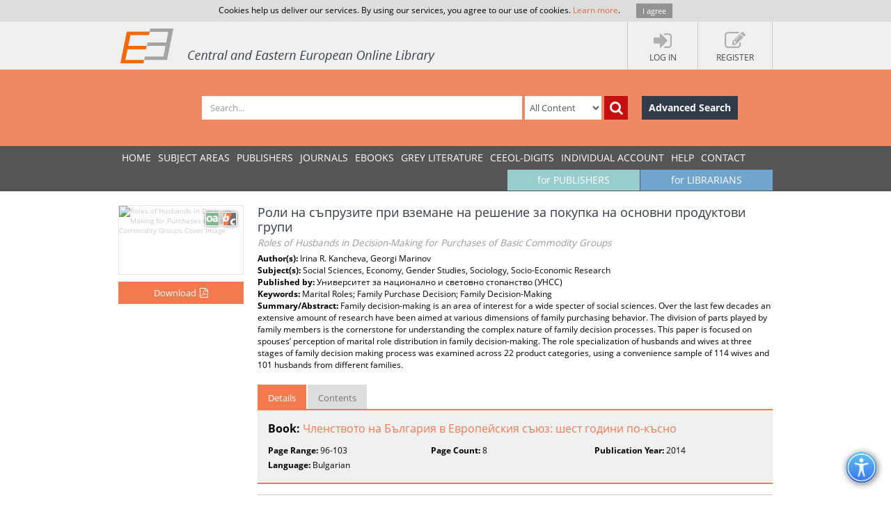

--- FILE ---
content_type: text/html; charset=utf-8
request_url: https://www.ceeol.com/search/chapter-detail?id=922234
body_size: 8280
content:
<!DOCTYPE html>
<html lang="en">
<head>
    <meta http-equiv="Content-Type" content="text/html; charset=utf-8" />
    <title>CEEOL - Chapter Detail</title>
    <meta http-equiv="X-UA-Compatible" content="IE=edge,chrome=1" />
    <meta content="width=device-width, initial-scale=1.0" name="viewport" />
    <meta name="MobileOptimized" content="320" />
    <meta name="Copyright" content="Questa Soft" />
    <meta name="Description" content="Central and Eastern European Online Library - CEE journals, documents, articles, periodicals, books available online for download, Zeitschrfitendatenbank, Online Zeitschriften, Online Zeitschriftendatenbank" />
    <meta name="Keywords" content="Eastern European, Download Central and Eastern European Journals, Central European Articles, CEE periodicals, Central and Eastern European documents, CEE books, ebooks, East European Culture, East European Journals, Archeology, Balkan journals, Theology, Religion, Political Science, Philosophy, Psychology, Sociology, History of Culture, Philology, Cultural Journal, Feminism, Law, Social Sciences, Humanities" />
    <link rel="shortcut icon" type="image/vnd.microsoft.icon" href="/favicon.ico" />
    <link rel="shortcut icon" type="image/x-icon" href="/favicon.ico" />
    <link href="/css/font.css" rel="stylesheet" />
    <link href="/css/font-awesome.min.css" rel="stylesheet" />
    <link href="/css/bootstrap.min.css" rel="stylesheet" />
    <link href="/css/jetmenu.css?v2" rel="stylesheet" />
    <link href="/css/toastr.css" rel="stylesheet" />

    <!-- Google tag (gtag.js) -->
    <script async src="https://www.googletagmanager.com/gtag/js?id=G-HSBKE2S4GM"></script>
    <script>
        window.dataLayer = window.dataLayer || [];
        function gtag() { dataLayer.push(arguments); }
        gtag('js', new Date());

        gtag('config', 'G-HSBKE2S4GM');
    </script>

    
    
    <meta name="robots" content="index, follow" />
         <meta name="citation_publisher" content="&#x423;&#x43D;&#x438;&#x432;&#x435;&#x440;&#x441;&#x438;&#x442;&#x435;&#x442; &#x437;&#x430; &#x43D;&#x430;&#x446;&#x438;&#x43E;&#x43D;&#x430;&#x43B;&#x43D;&#x43E; &#x438; &#x441;&#x432;&#x435;&#x442;&#x43E;&#x432;&#x43D;&#x43E; &#x441;&#x442;&#x43E;&#x43F;&#x430;&#x43D;&#x441;&#x442;&#x432;&#x43E; (&#x423;&#x41D;&#x421;&#x421;)">
         <meta name="citation_title" content="&#x420;&#x43E;&#x43B;&#x438; &#x43D;&#x430; &#x441;&#x44A;&#x43F;&#x440;&#x443;&#x437;&#x438;&#x442;&#x435; &#x43F;&#x440;&#x438; &#x432;&#x437;&#x435;&#x43C;&#x430;&#x43D;&#x435; &#x43D;&#x430; &#x440;&#x435;&#x448;&#x435;&#x43D;&#x438;&#x435; &#x437;&#x430; &#x43F;&#x43E;&#x43A;&#x443;&#x43F;&#x43A;&#x430; &#x43D;&#x430; &#x43E;&#x441;&#x43D;&#x43E;&#x432;&#x43D;&#x438; &#x43F;&#x440;&#x43E;&#x434;&#x443;&#x43A;&#x442;&#x43E;&#x432;&#x438; &#x433;&#x440;&#x443;&#x43F;&#x438;">
         <meta name="citation_inbook_title" content="&#x427;&#x43B;&#x435;&#x43D;&#x441;&#x442;&#x432;&#x43E;&#x442;&#x43E; &#x43D;&#x430; &#x411;&#x44A;&#x43B;&#x433;&#x430;&#x440;&#x438;&#x44F; &#x432; &#x415;&#x432;&#x440;&#x43E;&#x43F;&#x435;&#x439;&#x441;&#x43A;&#x438;&#x44F; &#x441;&#x44A;&#x44E;&#x437;: &#x448;&#x435;&#x441;&#x442; &#x433;&#x43E;&#x434;&#x438;&#x43D;&#x438; &#x43F;&#x43E;-&#x43A;&#x44A;&#x441;&#x43D;&#x43E;">
         <meta name="citation_publication_date" content="0">
         <meta name="citation_firstpage" content="96">
         <meta name="citation_lastpage" content="103">
         <meta name="citation_language" content="Bulgarian">
         <meta name="citation_keywords" content="Marital Roles; Family Purchase Decision; Family Decision-Making">
         <meta name="citation_abstract" content="Family decision-making is an area of interest for a wide specter of social sciences. Over the last few decades an extensive amount of research have been aimed at various dimensions of family purchasing behavior. The division of parts played by family members is the cornerstone for understanding the complex nature of family decision processes. This paper is focused on spouses&#x2019; perception of marital role distribution in family decision-making. The role specialization of husbands and wives at three stages of family decision making process was examined across 22 product categories, using a convenience sample of 114 wives and 101 husbands from different families.">
         <meta name="citation_pdf_url" content="https://www.ceeol.com/content-files/document-950664.pdf">
    <link href="/css/book-detail.css?v3" rel="stylesheet" />


    <link href="/css/custom.css?v10" rel="stylesheet" />
    <!--[if lt IE 9]>
        <script src="/js/libs/html5shiv.js"></script>
        <script src="/js/libs/respond.min.js"></script>
    <![endif]-->
</head>
<body>
    <div ng-hide="cookiesPolicyAgreement" id="cookiesPolicyAgreement" class="cookie-text ng-hide">Cookies help us deliver our services. By using our services, you agree to our use of cookies. <a href="/help/privacy-policy">Learn more</a>. <button type="button" ng-click="setCookiesPolicyAgreement()" class="button btn">I agree</button></div>
    <header>
        <div class="header-container" id="customer-container" ng-controller="logInCtr">
            <ul class="login-links">

                    <li data-ng-click="openlogInDlg()"><a href="javascript:;"><i class="fa fa-sign-in"></i><strong>Log In</strong></a></li>
                        <li data-ng-click="register()"><a href="javascript:;"><i class="fa fa-edit"></i><strong>Register</strong></a></li>
            </ul>
            <a href="/" class="logo" title="Central and Eastern European Online Library Home Page"><img src="/images/CEEOL-logo-header.png" class="logo-main" alt="CEEOL Logo"></a>
        </div>
    </header>
    <div class="main-search" id="search-filter">
        <form data-ng-class="{'search-error':!searchEmpty && !filter.SearchText}" class="search-container" ng-submit="defaultSearch($event,'/search/search-result')" method="post" novalidate>
            <span></span>
            <input data-ng-model="filter.SearchText" id="searchText" maxlength="200" type="text" class="form-control main-search-input" placeholder="Search...">
            <select id="searchInOption" data-ng-model="filter.SearchInOption" class="form-control main-search-option">
                    <option value="0">All Content</option>
                    <option value="1">PDF Content</option>
                    <option value="2">Author Name</option>
                    <option value="3">Series Title</option>
                    <option value="4">Journal Title</option>
                    <option value="5">Book Title</option>
                    <option value="6">Grey Literature Title</option>
                    <option value="7">Publisher</option>
                    <option value="9">Key Words</option>
                    <option value="10">ISBN</option>
                    <option value="11">ISSN</option>
            </select>
            <button data-ng-click="defaultSearch($event,'/search/search-result')" id="btnSearch" type="submit" class="btn btn-search-icon" title="Search"><i class="fa fa-search"></i></button>
            <a href="/search/advanced-search" class="btn btn-advance-search">Advanced Search</a>
        <input name="__RequestVerificationToken" type="hidden" value="CfDJ8HEt0wPiLLpOhXNhiuHfHvSCe0O-xiUwjKgZJXpgs7m2EYOPNl6Nkzgyf0FJlSXWESJTJiJqdCeHKMNqFS2csiMVVrMYQFeTNto_SNnQNSUNdV2uAhQKQln3XeYUMNjooBPaJsm8ZOrGM013OAuR-vY" /></form>
    </div>
    
    <nav>
        <div class="navigation-container">
            <ul class="main-menu jetmenu" id="jetmenu">
                <li><a href="/">Home</a></li>
                <li><a href="/browse/browse-by-subjects">SUBJECT AREAS</a></li>
                <li><a href="/browse/browse-by-publishers">PUBLISHERS</a></li>
                <li><a href="/browse/browse-by-journals">JOURNALS</a></li>
                <li><a href="/browse/browse-by-ebooks">eBooks</a></li>
                <li><a href="/browse/browse-by-series">GREY LITERATURE</a></li>
                <li><a href="/browse/browse-by-series-ceeol">CEEOL-DIGITS</a></li>
                <li><a href="/personal-user-account/new-to-CEEOL">INDIVIDUAL ACCOUNT</a></li>
                <li><a href="/help/">Help</a></li>
                <li><a href="/contact/general-contact">Contact</a></li>
                 <li class="menu-for-librarians"><a href="/for-librarians/CEEOL-for-libraries/new-to-CEEOL">for LIBRARIANS</a></li>               
                <li class="menu-for-publishers"><a href="/for-publishers-editors/CEEOL-for-publishers/new-to-CEEOL">for PUBLISHERS</a></li>             
            </ul>
        </div>
    </nav>

    
    
    <div class="container main-content"  id="chapter-details-container">
        <section class="chapter-details">
            <div class="chapter-cover">
                <img src="/api/image/getbookcoverimage?id=document_cover-page-image_921962.jpg" alt="Roles of Husbands in Decision-Making for Purchases of Basic Commodity Groups Cover Image" />
                <div class="icon-chapter" title="Chapter"></div>
                    <div class="icon-open-access" style="right:35px;" title="Open Access"></div>
                       <button type="button" class="btn btn-add-to-cart active" title="Download" data-ng-click="addMyCard($event,922234,4)">
                           <span>Download</span><i  class="fa fa-file-pdf-o"></i>
                       </button>
            </div>
            <article class="chapter-detail-description">
                <h1 class="page-heading">
                    &#x420;&#x43E;&#x43B;&#x438; &#x43D;&#x430; &#x441;&#x44A;&#x43F;&#x440;&#x443;&#x437;&#x438;&#x442;&#x435; &#x43F;&#x440;&#x438; &#x432;&#x437;&#x435;&#x43C;&#x430;&#x43D;&#x435; &#x43D;&#x430; &#x440;&#x435;&#x448;&#x435;&#x43D;&#x438;&#x435; &#x437;&#x430; &#x43F;&#x43E;&#x43A;&#x443;&#x43F;&#x43A;&#x430; &#x43D;&#x430; &#x43E;&#x441;&#x43D;&#x43E;&#x432;&#x43D;&#x438; &#x43F;&#x440;&#x43E;&#x434;&#x443;&#x43A;&#x442;&#x43E;&#x432;&#x438; &#x433;&#x440;&#x443;&#x43F;&#x438;
<br /><small>Roles of Husbands in Decision-Making for Purchases of Basic Commodity Groups</small>                </h1>
                <p>
<strong>Author(s): </strong>Irina R. Kancheva, Georgi Marinov<br /><strong>Subject(s): </strong>Social Sciences, Economy, Gender Studies, Sociology, Socio-Economic Research<br /><strong>Published by: </strong>&#x423;&#x43D;&#x438;&#x432;&#x435;&#x440;&#x441;&#x438;&#x442;&#x435;&#x442; &#x437;&#x430; &#x43D;&#x430;&#x446;&#x438;&#x43E;&#x43D;&#x430;&#x43B;&#x43D;&#x43E; &#x438; &#x441;&#x432;&#x435;&#x442;&#x43E;&#x432;&#x43D;&#x43E; &#x441;&#x442;&#x43E;&#x43F;&#x430;&#x43D;&#x441;&#x442;&#x432;&#x43E; (&#x423;&#x41D;&#x421;&#x421;)<br/><strong>Keywords: </strong>Marital Roles; Family Purchase Decision; Family Decision-Making<br/><strong>Summary/Abstract: </strong> Family decision-making is an area of interest for a wide specter of social sciences. Over the last few decades an extensive amount of research have been aimed at various dimensions of family purchasing behavior. The division of parts played by family members is the cornerstone for understanding the complex nature of family decision processes. This paper is focused on spouses&#x2019; perception of marital role distribution in family decision-making. The role specialization of husbands and wives at three stages of family decision making process was examined across 22 product categories, using a convenience sample of 114 wives and 101 husbands from different families.<br/>                </p>
                <ul class="nav nav-tabs">
                    <li class="active" ><a href="#details" data-toggle="tab">Details</a></li>
                    <li><a href="#tableOfContents" data-toggle="tab">Contents</a></li>
                </ul>
                <div class="tab-content">
                    <div class="tab-pane fade active in" id="details">
                        <p class="book-link"><strong>Book: </strong><a href="/search/book-detail?id=921962">&#x427;&#x43B;&#x435;&#x43D;&#x441;&#x442;&#x432;&#x43E;&#x442;&#x43E; &#x43D;&#x430; &#x411;&#x44A;&#x43B;&#x433;&#x430;&#x440;&#x438;&#x44F; &#x432; &#x415;&#x432;&#x440;&#x43E;&#x43F;&#x435;&#x439;&#x441;&#x43A;&#x438;&#x44F; &#x441;&#x44A;&#x44E;&#x437;: &#x448;&#x435;&#x441;&#x442; &#x433;&#x43E;&#x434;&#x438;&#x43D;&#x438; &#x43F;&#x43E;-&#x43A;&#x44A;&#x441;&#x43D;&#x43E;</a></p>   
                        <ul class="chapter-additional-info">
<li><strong>Page Range:</strong> 96-103 </li><li><strong>Page Count:</strong> 8</li><li><strong>Publication Year:</strong> 2014 </li><li><strong>Language:</strong> Bulgarian</li>                        </ul>
                    </div>
                        <div class="tab-pane fade" id="tableOfContents">
                            <ul class="download-pdf-link">
                                    <li class="unordered">
                                        Content File-PDF
                                    </li>
                             </ul>
                        </div>
                </div>
                <div class="buttons-bar">
                    <a href="https://www.ceeol.com/" class="btn btn-dark-blue">Back to list</a>
                </div>
            </article>
        </section>
        <aside class="related-content">
            <div>
    <h3>Related Content</h3>
    <div>
            <a href="/search/chapter-detail?id=781081">
                <i class="icon-chapter" title="Book Chapter"></i>
                <strong> &#x420;&#x430;&#x437;&#x43F;&#x43E;&#x437;&#x43D;&#x430;&#x432;&#x430;&#x435;&#x43C;&#x43E;&#x441;&#x442; &#x43D;&#x430; &#x444;&#x440;&#x435;&#x43D;&#x441;&#x43A;&#x438; &#x438; &#x438;&#x442;&#x430;&#x43B;&#x438;&#x430;&#x43D;&#x441;&#x43A;&#x438; &#x432;&#x438;&#x43D;&#x430; &#x432; &#x411;&#x44A;&#x43B;&#x433;&#x430;&#x440;&#x438;&#x44F;: &#x443;&#x440;&#x43E;&#x446;&#x438; &#x437;&#x430; &#x43C;&#x435;&#x441;&#x442;&#x43D;&#x438; &#x432;&#x438;&#x43D;&#x435;&#x43D;&#x438; &#x43A;&#x43B;&#x44A;&#x441;&#x442;&#x435;&#x440;&#x438;</strong>
                <span> Origin Distinctiveness of French and Italian Wines in Bulgaria: Lessons  for Local Wine Clusters</span>
                <em>0</em>
            </a>
            <a href="/search/article-detail?id=743991">
                <i class="icon-article" title="Journal Article"></i>
                <strong> GENDER ROLE DISTRIBUTION IN RESIDENTIAL REAL ESTATE FAMILY DECISION MAKING</strong>
                <span> GENDER ROLE DISTRIBUTION IN RESIDENTIAL REAL ESTATE FAMILY DECISION MAKING</span>
                <em>2017</em>
            </a>
            <a href="/search/article-detail?id=722505">
                <i class="icon-article" title="Journal Article"></i>
                <strong> &#x41A;&#x430;&#x43A; &#x440;&#x430;&#x431;&#x43E;&#x442;&#x438; &#x434;&#x430;&#x43D;&#x44A;&#x447;&#x43D;&#x430;&#x442;&#x430; &#x430;&#x434;&#x43C;&#x438;&#x43D;&#x438;&#x441;&#x442;&#x440;&#x430;&#x446;&#x438;&#x44F; &#x432; &#x411;&#x44A;&#x43B;&#x433;&#x430;&#x440;&#x438;&#x44F; - &#x43F;&#x440;&#x43E;&#x443;&#x447;&#x432;&#x430;&#x43D;&#x435; &#x43D;&#x430; &#x43C;&#x43D;&#x435;&#x43D;&#x438;&#x435;&#x442;&#x43E; &#x43D;&#x430; &#x43F;&#x443;&#x431;&#x43B;&#x438;&#x43A;&#x430;&#x442;&#x430;</strong>
                <span> How Does Tax Administration in Bulgaria Works - a Study of Public&#x27;s Opinion</span>
                <em>2018</em>
            </a>
            <a href="/search/article-detail?id=779446">
                <i class="icon-article" title="Journal Article"></i>
                <strong> &#x420;&#x410;&#x417;&#x412;&#x418;&#x422;&#x418;&#x415; &#x41D;&#x410; &#x41D;&#x418;&#x421;&#x41A;&#x41E;&#x412;&#x42A;&#x413;&#x41B;&#x415;&#x420;&#x41E;&#x414;&#x415;&#x41D; &#x422;&#x423;&#x420;&#x418;&#x417;&#x42A;&#x41C; &#x412; &#x41F;&#x423;&#x41B;&#x418;&#x42F;: &#x41F;&#x420;&#x41E;&#x423;&#x427;&#x412;&#x410;&#x41D;&#x415; &#x41D;&#x410; &#x41F;&#x420;&#x41E;&#x415;&#x41A;&#x422; I. ARCHEO.S</strong>
                <span> DEVELOPING LOW-CARBON TOURISM IN PUGLIA: CASE STUDY OF I. ARCHEO.S PROJECT</span>
                <em>2019</em>
            </a>
            <a href="/search/article-detail?id=779451">
                <i class="icon-article" title="Journal Article"></i>
                <strong> DEVELOPING LOW-CARBON TOURISM IN PUGLIA: CASE STUDY OF I. ARCHEO.S PROJECT</strong>
                <span> DEVELOPING LOW-CARBON TOURISM IN PUGLIA: CASE STUDY OF I. ARCHEO.S PROJECT</span>
                <em>2019</em>
            </a>
    </div>
</div>
        </aside>
    </div>


        <div class="container main-content">
        <aside class="secondary-menu">
    
        </aside>
        <section class="section">
                
        </section>   
    </div>     

    <footer>
        <div class="footer-container">
            <div class="about-us">
                <h3>About</h3>
                <p>
                    CEEOL is a leading provider of academic eJournals, eBooks and Grey Literature documents in
                    Humanities and Social Sciences from and about Central, East and Southeast Europe. In the rapidly
                    changing digital sphere CEEOL is a reliable source of adjusting expertise trusted by scholars,
                    researchers, publishers, and librarians. CEEOL offers various services <a href="/for-librarians/CEEOL-for-libraries/new-to-ceeol">to subscribing institutions</a> and
                    their patrons to make access to its content as easy as possible. CEEOL supports <a href="/for-publishers-editors/CEEOL-for-publishers/new-to-CEEOL">publishers</a> to reach
                    new audiences and disseminate the scientific achievements to a broad readership worldwide. Un-affiliated scholars have the possibility to access the repository by creating <a href="/personal-user-account/new-to-CEEOL">their personal user account</a>.
                </p>
            </div>
            <div class="contact-us">
                <h3>Contact Us</h3>
                <address>
                    Central and Eastern European Online Library GmbH<br />
                    Basaltstrasse 9<br />
                    60487 Frankfurt am Main<br />
                    Germany<br />
                    Amtsgericht Frankfurt am Main HRB 102056<br />
                    VAT number: DE300273105
                </address>
                <div class="contact-us-site">
                    <div>
                        Phone: <a href="tel:+49696860250" class="ceeol-phone">+49 (0)69-20026820</a><br />
                        Email: <a href="mailto:info@ceeol.com">info@ceeol.com</a>
                    </div>
                </div>
            </div>
            <div class="connect-us">
                <h3>Connect with CEEOL</h3>
                <ul class="social-links">
                    <li><a href="https://www.facebook.com/newceeol/?ref=hl" target="_blank" title="Facebook"><i class="fa fa-facebook-square"></i> Join our Facebook page</a></li>
                    <li><a href="https://twitter.com/ceeol" target="_blank" title="Twitter"><i class="fa fa-twitter-square"></i> Follow us on Twitter</a></li>
                </ul>
                <img src="/images/CEEOL-logo.png" class="logo-footer" alt="CEEOL Logo Footer" />
            </div>
        </div>
    </footer>
    <div class="copyright">
        <div class="copyright-container">
            <div class="terms-links">
                <span>2026 © CEEOL. ALL Rights Reserved.</span>
                <a href="/help/privacy-policy">Privacy Policy</a> | <a href="/help/terms-and-conditions">Terms & Conditions of use</a> | <a href="/help/accessibility">Accessibility</a>
            </div>
            <div class="developed-by-link"><small>ver2.0.1033</small></div>
        </div>
    </div>
    <a href="#" class="scrollup"><i class="fa fa-chevron-up"></i></a>
    <img class="accessibility-icon-btn" alt="Toggle Accessibility Mode" title="Toggle Accessibilty Mode" src="/images/icons/accessability.png" />
    <div class="modal fade" id="loginDlg" style="position:fixed;" role="dialog" aria-hidden="true" data-backdrop="static">
        <div class="modal-dialog login-dlg login-publisher-dlg">
            <div class="modal-content" id="logInForm" method="post" novalidate>
                <div class="modal-header">
                    <button type="button" class="close" data-ng-click="cancel()"><span aria-hidden="true">&times;</span><span class="sr-only">Close</span></button>
                    <h4 class="modal-title">Login CEEOL</h4>
                </div>
                <div class="modal-body">
                    <div class="alert alert-danger hidden" ng-class="{'hidden':showError}">
                        <button class="close" data-ng-click="hideError($event)">&times;</button>
                        <p data-ng-show="login.$errors" data-ng-bind="login.$errors"></p>
                        <p data-ng-show="!login.$errors" data-ng-bind-template="{{ 'Invalid username or password! Please check the fields below.'}}"></p>
                    </div>
                    <div class="login-user" data-ng-form="loginForm" data-ng-submit="logIn()">
                        <div class="form-group">
                            <label>Username (Email)</label>
                            <input data-ng-model="login.Username" ng-keypress="keypressEnter($event)" type="text" name="username" required class="form-control" id="loginUserName" maxlength="50" tabindex="1" />
                        </div>
                        <div class="form-group">
                            <label>Password</label>
                            <input data-ng-model="login.Password" ng-keypress="keypressEnter($event)" type="password" name="password" required class="form-control" minlength="6" maxlength="50" tabindex="2" />
                        </div>
                        <div class="clearfix">
                            <label class="pull-right">My New User Account</label>
                        </div>
                        <div class="clearfix">
                            <button type="button" class="btn pull-left forgotten-pass" tabindex="7">Forgot Password</button>
                            <button type="button" data-ng-click="cancel();register();" class="btn pull-right" tabindex="8">Register</button>
                        </div>
                        <div class="form-group user-mail" style="margin-top:5px;">
                            <div class="alert" style="margin: 5px;" ng-class="forgottenPasswordMessage.Type?'alert-info':'alert-danger'" ng-show="forgottenPasswordMessage">
                                <button class="close" data-ng-click="hideError($event);forgottenPasswordMessage = null">&times;</button>
                                {{forgottenPasswordMessage.Message}}
                            </div>
                            <div data-ng-show="!forgottenPasswordMessage.Type">
                                <p>Enter your Username (Email) below.</p>
                                <label>Username (Email)</label>
                                <input class="form-control" data-ng-model="forgottenPasswordEMail" maxlength="100" />
                                <button type="button" data-ng-click="forgottenPassword($event)" style="margin-top: 10px" class="btn" tabindex="4">Send</button>
                            </div>
                        </div>
                    </div>
                </div>
                <div class="modal-footer">
                    <div class="login-pub-lib">
                        <a href="/Shibboleth.sso/Login" class="login-link-shibbolet btn" tabindex="4">Institutional Login</a>
                    </div>
                    <button type="button" ng-click="logIn()" class="btn" tabindex="3">Login</button>
                    <button type="button" class="btn btn-grey" data-ng-click="cancel()" tabindex="6">Cancel</button>
                </div>
            </div>
        </div>
    </div>
    <script src="/js/libs/require.js"></script>
    <script src="/js/main.js?ver=12"></script>
    
    

    <script>
        //Google Analytics Universal
        (function (i, s, o, g, r, a, m) {
            i['GoogleAnalyticsObject'] = r; i[r] = i[r] || function () {
                (i[r].q = i[r].q || []).push(arguments)
            }, i[r].l = 1 * new Date(); a = s.createElement(o),
                m = s.getElementsByTagName(o)[0]; a.async = 1; a.src = g; m.parentNode.insertBefore(a, m)
        })(window, document, 'script', '//www.google-analytics.com/analytics.js', 'ga');

        ga('create', 'UA-72316542-1', 'auto');
        ga('send', 'pageview');
    </script>
</body>
</html>